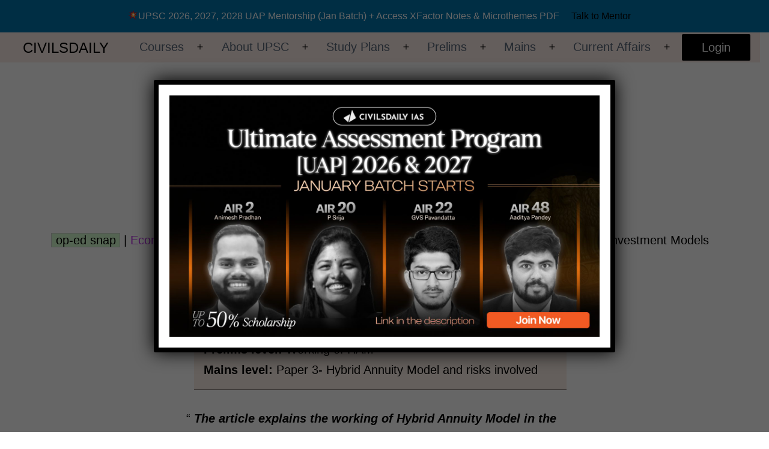

--- FILE ---
content_type: text/html; charset=utf-8
request_url: https://accounts.google.com/o/oauth2/postmessageRelay?parent=https%3A%2F%2Fwww.civilsdaily.com&jsh=m%3B%2F_%2Fscs%2Fabc-static%2F_%2Fjs%2Fk%3Dgapi.lb.en.2kN9-TZiXrM.O%2Fd%3D1%2Frs%3DAHpOoo_B4hu0FeWRuWHfxnZ3V0WubwN7Qw%2Fm%3D__features__
body_size: 162
content:
<!DOCTYPE html><html><head><title></title><meta http-equiv="content-type" content="text/html; charset=utf-8"><meta http-equiv="X-UA-Compatible" content="IE=edge"><meta name="viewport" content="width=device-width, initial-scale=1, minimum-scale=1, maximum-scale=1, user-scalable=0"><script src='https://ssl.gstatic.com/accounts/o/2580342461-postmessagerelay.js' nonce="6Gt_kDWvoRufIEIh8KHEoQ"></script></head><body><script type="text/javascript" src="https://apis.google.com/js/rpc:shindig_random.js?onload=init" nonce="6Gt_kDWvoRufIEIh8KHEoQ"></script></body></html>